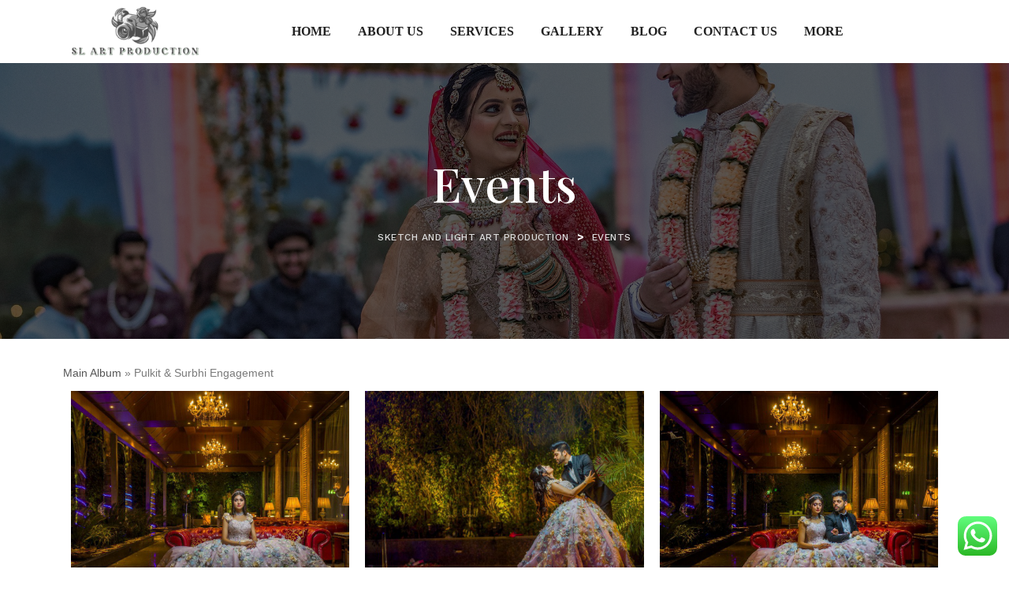

--- FILE ---
content_type: text/css
request_url: https://www.slartproduction.com/wp-content/themes/shutter/assets/css/default-styles.css?ver=2.0
body_size: 4604
content:
/*
* Default Styles
*/
* {
	margin: 0;
	padding: 0;
	outline: 0;
	-webkit-font-smoothing: antialiased;
}
::selection {
	background-color: #000;
	color: #fff;
}
::-moz-selection {
	background-color: #000;
	color: #fff;
}
html.js {
    font-size: 14px;
    margin-top: 0 !important
}
/* Text meant only for screen readers. */
.screen-reader-text {
	clip: rect(1px, 1px, 1px, 1px);
	height: 1px;
	overflow: hidden;
	position: absolute !important;
	width: 1px;
	word-wrap: normal !important; /* Many screen reader and browser combinations announce broken words as they would appear visually. */
}
.screen-reader-text:focus {
	background-color: #f1f1f1;
	-webkit-border-radius: 3px;
	border-radius: 3px;
	-webkit-box-shadow: 0 0 2px 2px rgba(0, 0, 0, 0.6);
	box-shadow: 0 0 2px 2px rgba(0, 0, 0, 0.6);
	clip: auto !important;
	color: #21759b;
	display: block;
	font-size: 14px;
	font-weight: 700;
	height: auto;
	left: 5px;
	line-height: normal;
	padding: 15px 23px 14px;
	text-decoration: none;
	top: 5px;
	width: auto;
	z-index: 100000; /* Above WP toolbar. */
}

/* ==========================================================================
   Alignments
   ========================================================================== */
.alignleft {
    float: left;
    margin: 5px 20px 20px 0;
}
.alignright {
    float: right;
    margin: 5px 0 20px 20px;
}
.aligncenter, div.aligncenter {
    display: block;
    margin: 5px auto 5px auto;
}
.alignnone {
    margin: 5px 20px 20px 0;
}
.gallery-caption, .wp-caption {
    background: #fff;
    border: 1px solid #f0f0f0;
    max-width: 96%;
    padding: 5px 3px 10px;
    text-align: center;
}
.wp-caption img {
    border: 0 none;
    height: auto;
    margin: 0;
    max-width: 98.5%;
    padding: 0;
    width: auto;
}

/* ==========================================================================
   Clearings
   ========================================================================== */
.clear:before,
.clear:after,
.entry-content:before,
.entry-content:after,
.entry-footer:before,
.entry-footer:after,
.comment-content:before,
.comment-content:after,
.site-header:before,
.site-header:after,
.site-content:before,
.site-content:after,
.site-footer:before,
.site-footer:after,
.nav-links:before,
.nav-links:after,
.pagination:before,
.pagination:after,
.comment-author:before,
.comment-author:after,
.widget-area:before,
.widget-area:after,
.widget:before,
.widget:after,
.comment-meta:before,
.comment-meta:after {
	content: "";
	display: table;
	table-layout: fixed;
}
.clear:after,
.entry-content:after,
.entry-footer:after,
.comment-content:after,
.site-header:after,
.site-content:after,
.site-footer:after,
.nav-links:after,
.pagination:after,
.comment-author:after,
.widget-area:after,
.widget:after,
.comment-meta:after {
	clear: both;
}

/* ==========================================================================
   Typography
   ========================================================================== */
body {
    min-height: 100vh;
    font-family: 'Open Sans', sans-serif;
    font-size: 14px;
	font-weight: 400;
	line-height: 26px;
    color: #777;
    position: relative;
	background: #ffffff;
	overflow-x: hidden;
}
button,
input,
select,
textarea {
	color: #555;
	font-family: 'Work Sans', serif;
	font-size: 14px;
	font-weight: 400;
	line-height: 21px;
}
h1,h2,h3,h4,h5,h6{
	font-family: "Playfair Display", serif;
	font-weight: 700;
    color: #222;
    line-height: 1;
    letter-spacing: 0;
}
h1 {
    font-size: 40px;
}
h2 {
	font-size: 32px;
}
h3 {
	font-size: 28px;
}
h4 {
    font-size: 24px
}
h5 {
    font-size: 20px
}
h6 {
    font-family: 'Work Sans', serif;
    letter-spacing: 0;
    font-weight: 400;
    font-size: 14px;
}
.single-post h1, .single-post h2, .single-post h3, .single-post h4, .single-post h5, .single-post h6{
	margin-bottom: 15px;
	letter-spacing: -1px;
    font-weight: 500;
}
@media (max-width: 768px) {
    body {
        font-size: 14px;
        line-height: 1.2
    }
    h1 {
        font-size: 34px
    }
    h2 {
        font-size: 30px
    }
    h3 {
        font-size: 26px
    }
    h4 {
        font-size: 22px
    }
    h5 {
        font-size: 17px
    }
    h6 {
        font-size: 13px
    }
}
h1:first-child,
h2:first-child,
h3:first-child,
h4:first-child,
h5:first-child,
h6:first-child {
    margin-top: 0
}
dfn,
cite,
em,
i {
	font-style: italic;
}
address {
	margin: 0 0 1.5em;
	color: #555;
}
pre {
    font-size: 13px;
    overflow: visible;
    overflow-y: hidden;
    display: block;
    line-height: 19px;
    padding: 20px;
    margin: 15px 0;
    color: #555 !important;
    background-color: #eaeaea;
    border: none;
    border-radius: 6px;
    white-space: pre-wrap;
}
code,
kbd,
tt,
var {
	font-family: Monaco, Consolas, "Andale Mono", "DejaVu Sans Mono", monospace;
	font-size: 14px;
	font-size: 0.9375rem;
}
abbr,
acronym {
	border-bottom: 1px dotted #666;
	cursor: help;
}
mark,
ins {
	background: #eee;
	text-decoration: none;
}
big {
	font-size: 125%;
}
blockquote {
	quotes: "" "";
}
q {
	quotes: "“" "”" "‘" "’";
}
:focus {
	outline: none;
}

/* Typography for Arabic Font */
html[lang="ar"] body,
html[lang="ar"] button,
html[lang="ar"] input,
html[lang="ar"] select,
html[lang="ar"] textarea,
html[lang="ary"] body,
html[lang="ary"] button,
html[lang="ary"] input,
html[lang="ary"] select,
html[lang="ary"] textarea,
html[lang="azb"] body,
html[lang="azb"] button,
html[lang="azb"] input,
html[lang="azb"] select,
html[lang="azb"] textarea,
html[lang="fa-IR"] body,
html[lang="fa-IR"] button,
html[lang="fa-IR"] input,
html[lang="fa-IR"] select,
html[lang="fa-IR"] textarea,
html[lang="haz"] body,
html[lang="haz"] button,
html[lang="haz"] input,
html[lang="haz"] select,
html[lang="haz"] textarea,
html[lang="ps"] body,
html[lang="ps"] button,
html[lang="ps"] input,
html[lang="ps"] select,
html[lang="ps"] textarea,
html[lang="ur"] body,
html[lang="ur"] button,
html[lang="ur"] input,
html[lang="ur"] select,
html[lang="ur"] textarea {
	font-family: Tahoma, Arial, sans-serif;
}
html[lang="ar"] h1,
html[lang="ar"] h2,
html[lang="ar"] h3,
html[lang="ar"] h4,
html[lang="ar"] h5,
html[lang="ar"] h6,
html[lang="ary"] h1,
html[lang="ary"] h2,
html[lang="ary"] h3,
html[lang="ary"] h4,
html[lang="ary"] h5,
html[lang="ary"] h6,
html[lang="azb"] h1,
html[lang="azb"] h2,
html[lang="azb"] h3,
html[lang="azb"] h4,
html[lang="azb"] h5,
html[lang="azb"] h6,
html[lang="fa-IR"] h1,
html[lang="fa-IR"] h2,
html[lang="fa-IR"] h3,
html[lang="fa-IR"] h4,
html[lang="fa-IR"] h5,
html[lang="fa-IR"] h6,
html[lang="haz"] h1,
html[lang="haz"] h2,
html[lang="haz"] h3,
html[lang="haz"] h4,
html[lang="haz"] h5,
html[lang="haz"] h6,
html[lang="ps"] h1,
html[lang="ps"] h2,
html[lang="ps"] h3,
html[lang="ps"] h4,
html[lang="ps"] h5,
html[lang="ps"] h6,
html[lang="ur"] h1,
html[lang="ur"] h2,
html[lang="ur"] h3,
html[lang="ur"] h4,
html[lang="ur"] h5,
html[lang="ur"] h6 {
	font-weight: 700;
}

/* Typography for Chinese Font */
html[lang^="zh-"] body,
html[lang^="zh-"] button,
html[lang^="zh-"] input,
html[lang^="zh-"] select,
html[lang^="zh-"] textarea {
	font-family: "PingFang TC", "Helvetica Neue", Helvetica, STHeitiTC-Light, Arial, sans-serif;
}
html[lang="zh-CN"] body,
html[lang="zh-CN"] button,
html[lang="zh-CN"] input,
html[lang="zh-CN"] select,
html[lang="zh-CN"] textarea {
	font-family: "PingFang SC", "Helvetica Neue", Helvetica, STHeitiSC-Light, Arial, sans-serif;
}
html[lang^="zh-"] h1,
html[lang^="zh-"] h2,
html[lang^="zh-"] h3,
html[lang^="zh-"] h4,
html[lang^="zh-"] h5,
html[lang^="zh-"] h6 {
	font-weight: 700;
}

/* Typography for Cyrillic Font */
html[lang="bg-BG"] body,
html[lang="bg-BG"] button,
html[lang="bg-BG"] input,
html[lang="bg-BG"] select,
html[lang="bg-BG"] textarea,
html[lang="ru-RU"] body,
html[lang="ru-RU"] button,
html[lang="ru-RU"] input,
html[lang="ru-RU"] select,
html[lang="ru-RU"] textarea,
html[lang="uk"] body,
html[lang="uk"] button,
html[lang="uk"] input,
html[lang="uk"] select,
html[lang="uk"] textarea {
	font-family: "Helvetica Neue", Helvetica, "Segoe UI", Arial, sans-serif;
}
html[lang="bg-BG"] h1,
html[lang="bg-BG"] h2,
html[lang="bg-BG"] h3,
html[lang="bg-BG"] h4,
html[lang="bg-BG"] h5,
html[lang="bg-BG"] h6,
html[lang="ru-RU"] h1,
html[lang="ru-RU"] h2,
html[lang="ru-RU"] h3,
html[lang="ru-RU"] h4,
html[lang="ru-RU"] h5,
html[lang="ru-RU"] h6,
html[lang="uk"] h1,
html[lang="uk"] h2,
html[lang="uk"] h3,
html[lang="uk"] h4,
html[lang="uk"] h5,
html[lang="uk"] h6 {
	font-weight: 700;
	line-height: 1.2;
}

/* Typography for Devanagari Font */
html[lang="bn-BD"] body,
html[lang="bn-BD"] button,
html[lang="bn-BD"] input,
html[lang="bn-BD"] select,
html[lang="bn-BD"] textarea,
html[lang="hi-IN"] body,
html[lang="hi-IN"] button,
html[lang="hi-IN"] input,
html[lang="hi-IN"] select,
html[lang="hi-IN"] textarea,
html[lang="mr-IN"] body,
html[lang="mr-IN"] button,
html[lang="mr-IN"] input,
html[lang="mr-IN"] select,
html[lang="mr-IN"] textarea {
	font-family: Arial, sans-serif;
}
html[lang="bn-BD"] h1,
html[lang="bn-BD"] h2,
html[lang="bn-BD"] h3,
html[lang="bn-BD"] h4,
html[lang="bn-BD"] h5,
html[lang="bn-BD"] h6,
html[lang="hi-IN"] h1,
html[lang="hi-IN"] h2,
html[lang="hi-IN"] h3,
html[lang="hi-IN"] h4,
html[lang="hi-IN"] h5,
html[lang="hi-IN"] h6,
html[lang="mr-IN"] h1,
html[lang="mr-IN"] h2,
html[lang="mr-IN"] h3,
html[lang="mr-IN"] h4,
html[lang="mr-IN"] h5,
html[lang="mr-IN"] h6 {
	font-weight: 700;
}

/* Typography for Greek Font */
html[lang="el"] body,
html[lang="el"] button,
html[lang="el"] input,
html[lang="el"] select,
html[lang="el"] textarea {
	font-family: "Helvetica Neue", Helvetica, Arial, sans-serif;
}
html[lang="el"] h1,
html[lang="el"] h2,
html[lang="el"] h3,
html[lang="el"] h4,
html[lang="el"] h5,
html[lang="el"] h6 {
	font-weight: 700;
	line-height: 1.3;
}

/* Typography for Gujarati Font */
html[lang="gu-IN"] body,
html[lang="gu-IN"] button,
html[lang="gu-IN"] input,
html[lang="gu-IN"] select,
html[lang="gu-IN"] textarea {
	font-family: Arial, sans-serif;
}
html[lang="gu-IN"] h1,
html[lang="gu-IN"] h2,
html[lang="gu-IN"] h3,
html[lang="gu-IN"] h4,
html[lang="gu-IN"] h5,
html[lang="gu-IN"] h6 {
	font-weight: 700;
}

/* Typography for Hebrew Font */
html[lang="he-IL"] body,
html[lang="he-IL"] button,
html[lang="he-IL"] input,
html[lang="he-IL"] select,
html[lang="he-IL"] textarea {
	font-family: "Arial Hebrew", Arial, sans-serif;
}
html[lang="he-IL"] h1,
html[lang="he-IL"] h2,
html[lang="he-IL"] h3,
html[lang="he-IL"] h4,
html[lang="he-IL"] h5,
html[lang="he-IL"] h6 {
	font-weight: 700;
}

/* Typography for Japanese Font */
html[lang="ja"] body,
html[lang="ja"] button,
html[lang="ja"] input,
html[lang="ja"] select,
html[lang="ja"] textarea {
	font-family: "Hiragino Kaku Gothic Pro", Meiryo, sans-serif;
}
html[lang="ja"] h1,
html[lang="ja"] h2,
html[lang="ja"] h3,
html[lang="ja"] h4,
html[lang="ja"] h5,
html[lang="ja"] h6 {
	font-weight: 700;
}

/* Typography for Korean font */
html[lang="ko-KR"] body,
html[lang="ko-KR"] button,
html[lang="ko-KR"] input,
html[lang="ko-KR"] select,
html[lang="ko-KR"] textarea {
	font-family: "Apple SD Gothic Neo", "Malgun Gothic", "Nanum Gothic", Dotum, sans-serif;
}
html[lang="ko-KR"] h1,
html[lang="ko-KR"] h2,
html[lang="ko-KR"] h3,
html[lang="ko-KR"] h4,
html[lang="ko-KR"] h5,
html[lang="ko-KR"] h6 {
	font-weight: 600;
}

/* Typography for Thai Font */
html[lang="th"] h1,
html[lang="th"] h2,
html[lang="th"] h3,
html[lang="th"] h4,
html[lang="th"] h5,
html[lang="th"] h6 {
	line-height: 1.65;
	font-family: "Sukhumvit Set", "Helvetica Neue", Helvetica, Arial, sans-serif;
}
html[lang="th"] body,
html[lang="th"] button,
html[lang="th"] input,
html[lang="th"] select,
html[lang="th"] textarea {
	line-height: 1.8;
	font-family: "Sukhumvit Set", "Helvetica Neue", Helvetica, Arial, sans-serif;
}

/* Remove letter-spacing for all non-latin alphabets */
html[lang="ar"] *,
html[lang="ary"] *,
html[lang="azb"] *,
html[lang="haz"] *,
html[lang="ps"] *,
html[lang^="zh-"] *,
html[lang="bg-BG"] *,
html[lang="ru-RU"] *,
html[lang="uk"] *,
html[lang="bn-BD"] *,
html[lang="hi-IN"] *,
html[lang="mr-IN"] *,
html[lang="el"] *,
html[lang="gu-IN"] *,
html[lang="he-IL"] *,
html[lang="ja"] *,
html[lang="ko-KR"] *,
html[lang="th"] * {
	letter-spacing: 0 !important;
}

/* ==========================================================================
   Forms
   ========================================================================== */
label {
	color: #555;
	display: block;
	font-weight: 600;
	margin-bottom: 10px;
    text-transform: uppercase;
}
fieldset {
	margin-bottom: 15px;
}
input[type="text"],
input[type="email"],
input[type="url"],
input[type="password"],
input[type="search"],
input[type="number"],
input[type="tel"],
input[type="range"],
input[type="date"],
input[type="month"],
input[type="week"],
input[type="time"],
input[type="datetime"],
input[type="datetime-local"],
input[type="color"],
textarea {
	color: #666;
	background: #fff;
	background-image: -webkit-linear-gradient(rgba(255, 255, 255, 0), rgba(255, 255, 255, 0));
	border: 1px solid #bbb;
	-webkit-border-radius: 3px;
	border-radius: 3px;
	display: block;
	padding: 10px;
	width: 100%;
}
input[type="text"]:focus,
input[type="email"]:focus,
input[type="url"]:focus,
input[type="password"]:focus,
input[type="search"]:focus,
input[type="number"]:focus,
input[type="tel"]:focus,
input[type="range"]:focus,
input[type="date"]:focus,
input[type="month"]:focus,
input[type="week"]:focus,
input[type="time"]:focus,
input[type="datetime"]:focus,
input[type="datetime-local"]:focus,
input[type="color"]:focus,
textarea:focus {
	color: #313335;
	border-color: #555;
}
select {
	border: 1px solid #bbb;
	-webkit-border-radius: 3px;
	border-radius: 3px;
	height: 48px;
	max-width: 100%;
}
input[type="radio"],
input[type="checkbox"] {
	margin-right: 10px;
}
input[type="radio"] + label,
input[type="checkbox"] + label {
	font-weight: 400;
}
button,
input[type="button"],
input[type="submit"] {
	background-color: #222;
	border: 0;
	-webkit-border-radius: 0;
	border-radius: 0;
	-webkit-box-shadow: none;
	box-shadow: none;
	color: #fff;
	cursor: pointer;
	display: inline-block;
	font-size: 12px;
    font-family: "Work Sans",sans-serif;
	font-weight: 600;
    letter-spacing: 1px;
	line-height: 1;
	padding: 18px 15px;
	text-shadow: none;
	-webkit-transition: background 0.2s;
	transition: background 0.2s;
	text-transform: uppercase;
}
input + button,
input + input[type="button"],
input + input[type="submit"] {
	padding: 10px 30px;
}
input[type="submit"]{
	-webkit-border-radius: 0;
	border-radius: 0;
}
button.secondary,
input[type="reset"],
input[type="button"].secondary,
input[type="reset"].secondary,
input[type="submit"].secondary {
	background-color: #ddd;
	color: #555;
}
button:hover,
button:focus,
input[type="button"]:hover,
input[type="button"]:focus,
input[type="submit"]:hover,
input[type="submit"]:focus {
	opacity: 1;
}
button.secondary:hover,
button.secondary:focus,
input[type="reset"]:hover,
input[type="reset"]:focus,
input[type="button"].secondary:hover,
input[type="button"].secondary:focus,
input[type="reset"].secondary:hover,
input[type="reset"].secondary:focus,
input[type="submit"].secondary:hover,
input[type="submit"].secondary:focus {
	background: #bbb;
}

/* Placeholder text color -- selectors need to be separate to work. */
::-webkit-input-placeholder {
	color: #555;
	font-family: "Libre Franklin", "Helvetica Neue", helvetica, arial, sans-serif;
}
:-moz-placeholder {
	color: #555;
	font-family: "Libre Franklin", "Helvetica Neue", helvetica, arial, sans-serif;
}
::-moz-placeholder {
	color: #555;
	font-family: "Libre Franklin", "Helvetica Neue", helvetica, arial, sans-serif;
	opacity: 1;
	/* Since FF19 lowers the opacity of the placeholder by default */
}
:-ms-input-placeholder {
	color: #555;
	font-family: "Libre Franklin", "Helvetica Neue", helvetica, arial, sans-serif;
}

/* ==========================================================================
   Formatting
   ========================================================================== */
hr {
	background-color: #bbb;
	border: 0;
	height: 1px;
	margin-bottom: 1.5em;
}

/* ==========================================================================
   Lists
   ========================================================================== */
address, dl, ol, p, ul {
    margin-bottom: 20px;
    font-family: "Open Sans",sans-serif;
}
ul,
ol {
	margin: 0 0 15px;
	padding-left: 20px;
}
ul {
	list-style: disc;
}
ol {
	list-style: decimal;
}
li > ul,
li > ol {
	margin-bottom: 0;
	margin-left: 25px;
}
dt {
	font-weight: 700;
}
dd {
	margin: 0 25px 25px;
}

/* ==========================================================================
   Tables
   ========================================================================== */
table {
	border-collapse: collapse;
	margin: 0 0 25px;
	width: 100%;
    border: 1px solid #eee;
}
.comment-content table{
    border-left: 1px solid #eee;
}
.comment-content tr:first-child th,
thead th {
	border: 1px solid #eee;
	padding: 10px 15px;
}
table th a{
    text-transform: uppercase;
    font-size: 12px;
	text-decoration: none;
}
table th a:hover{
    opacity: 0.9;
}
th {
    text-transform: uppercase;
	text-align: left;
    font-weight: 600;
    border: 1px solid #eee;
	padding: 10px 15px;
	font-size: 14px;
	letter-spacing: 1px;
}
tr {
	border-bottom: 1px solid #eee;
}
td {
	padding: 20px;
	border-right: 1px solid #eee;
}
td a {
	text-decoration: none;
}
th:first-child,
td:first-child {}
th:last-child,
td:last-child {}

/* ==========================================================================
   Links
   ========================================================================== */
a,
a:hover,
a:focus {
	color: #555;
	outline: 0;
	-webkit-transition: all 300ms ease;
	transition: all 300ms ease;
	text-decoration: none
}
a {
	text-decoration: underline
}
a:focus {
	outline: none;
}
a:hover,
a:active {
	color: #313335;
	outline: 0;
}

/* Hover effects */
.entry-content a,
.entry-summary a,
.widget a,
.site-footer .widget-area a,
.posts-navigation a,
.widget_authors a strong {}
.entry-title a,
.entry-meta a,
.page-links a,
.page-links a .page-number,
.entry-footer a,
.entry-footer .cat-links a,
.entry-footer .tags-links a,
.edit-link a,
.post-navigation a,
.logged-in-as a,
.comment-navigation a,
.comment-metadata a,
.comment-metadata a.comment-edit-link,
.comment-reply-link,
a .nav-title,
.pagination a,
.comments-pagination a,
.site-info a,
.widget .widget-title a,
.widget ul li a,
.site-footer .widget-area ul li a,
.site-footer .widget-area ul li a {
	-webkit-box-shadow: inset 0 -1px 0 rgba(255, 255, 255, 1);
	box-shadow: inset 0 -1px 0 rgba(255, 255, 255, 1);
	text-decoration: none;
	-webkit-transition: color 80ms ease-in, -webkit-box-shadow 130ms ease-in-out;
	transition: color 80ms ease-in, -webkit-box-shadow 130ms ease-in-out;
	transition: color 80ms ease-in, box-shadow 130ms ease-in-out;
	transition: color 80ms ease-in, box-shadow 130ms ease-in-out, -webkit-box-shadow 130ms ease-in-out;
}
.entry-content a:focus,
.entry-content a:hover,
.entry-summary a:focus,
.entry-summary a:hover,
.widget a:focus,
.widget a:hover,
.site-footer .widget-area a:focus,
.site-footer .widget-area a:hover,
.posts-navigation a:focus,
.posts-navigation a:hover,
.comment-metadata a:focus,
.comment-metadata a:hover,
.comment-metadata a.comment-edit-link:focus,
.comment-metadata a.comment-edit-link:hover,
.comment-reply-link:focus,
.comment-reply-link:hover,
.widget_authors a:focus strong,
.widget_authors a:hover strong,
.entry-title a:focus,
.entry-title a:hover,
.entry-meta a:focus,
.entry-meta a:hover,
.page-links a:focus .page-number,
.page-links a:hover .page-number,
.entry-footer a:focus,
.entry-footer a:hover,
.entry-footer .cat-links a:focus,
.entry-footer .cat-links a:hover,
.entry-footer .tags-links a:focus,
.entry-footer .tags-links a:hover,
.post-navigation a:focus,
.post-navigation a:hover,
.pagination a:not(.prev):not(.next):focus,
.pagination a:not(.prev):not(.next):hover,
.comments-pagination a:not(.prev):not(.next):focus,
.comments-pagination a:not(.prev):not(.next):hover,
.logged-in-as a:focus,
.logged-in-as a:hover,
a:focus .nav-title,
a:hover .nav-title,
.edit-link a:focus,
.edit-link a:hover,
.site-info a:focus,
.site-info a:hover,
.widget .widget-title a:focus,
.widget .widget-title a:hover,
.widget ul li a:focus,
.widget ul li a:hover {
	color: #555;
}

/* Fixes linked images */
.entry-content a img,
.widget a img {
	-webkit-box-shadow: 0 0 0 8px #fff;
	box-shadow: 0 0 0 8px #fff;
}
.post-navigation a:focus .icon,
.post-navigation a:hover .icon {
	color: #313335;
}

/* WordPress Gallery */
.gallery {
    margin: 20px -5px;
}
.gallery .gallery-item{
	display: inline-block;
	padding: 5px;
	margin: 0;
}
.gallery .gallery-item img{
	max-width: 100%;
	box-shadow: none;
}

/* Columns */
.dl-row{
    display: block;
	margin: 0 -10px;
}
.dl-row:after{
    content:".";
    display:block;
    height:0;
    clear:both;
    visibility:hidden;
}
.dl-row figure{
    margin: 0;
}
.dl-row .dl-col{
   float: left;
   display: block;
   padding: 0 10px;
}
.dl-row.dl-col-lg-1 .dl-col{ width: 100%; }
.dl-row.dl-col-lg-2 .dl-col{ width: 50%; }
.dl-row.dl-col-lg-3 .dl-col{ width: 33.33%; }
.dl-row.dl-col-lg-4 .dl-col{ width: 25%; }
.dl-row.dl-col-lg-5 .dl-col{ width: 20%; }
.dl-row.dl-col-lg-6 .dl-col{ width: 16.66%; }

@media (max-width: 992px) {
    .dl-row.dl-col-md-1 .dl-col{ width: 100%; }
    .dl-row.dl-col-md-2 .dl-col{ width: 50%; }
    .dl-row.dl-col-md-3 .dl-col{ width: 33.33%; }
    .dl-row.dl-col-md-4 .dl-col{ width: 25%; }
    .dl-row.dl-col-md-5 .dl-col{ width: 20%; }
    .dl-row.dl-col-md-6 .dl-col{ width: 16.66%; }
}
@media (max-width: 480px) {
    .dl-row.dl-col-sm-1 .dl-col{ width: 100%; }
    .dl-row.dl-col-sm-2 .dl-col{ width: 50%; }
    .dl-row.dl-col-sm-3 .dl-col{ width: 33.33%; }
    .dl-row.dl-col-sm-4 .dl-col{ width: 25%; }
    .dl-row.dl-col-sm-5 .dl-col{ width: 20%; }
    .dl-row.dl-col-sm-6 .dl-col{ width: 16.66%; }
}

/* Masonry Grid */
.masonry-grid{
    width: 100%;
    columns: 4;
    column-gap: 30px;
}
.m-col-4{ columns: 4; }
.m-col-3{ columns: 3; }
.m-col-2{ columns: 2; }
.m-col-1{ columns: 1; }
.masonry-grid .m-col{
    width: 100%;
    margin: 0 0 30px;
    break-inside: avoid;
}

@media (max-width: 1200px){
    .m-col-4,
    .m-col-3,
    .masonry-grid{ columns: 3; }
    .m-col-2{ columns: 2; }
    .m-col-1{ columns: 1; }
}

@media (max-width: 992px){
    .m-col-4,
    .m-col-3,
    .m-col-2,
    .masonry-grid{
        columns: 2;
    }
    .m-col-1{ columns: 1; }
}

@media (max-width: 768px){
    .m-col-4,
    .m-col-3,
    .m-col-2,
    .m-col-1,
    .masonry-grid{
        columns: 1;
    }
}

/* Cursor */
.dl-cursor {
    background-color: rgba(253, 92, 100,1);
    display: block;
    width: 6px;
    height: 6px;
    border-radius: 50%;
    position: fixed;
    left: 0;
    top: 0;
    user-select: none;
    pointer-events: none;
    transform: translate(50%, 50%);
    visibility: hidden;
    z-index: 10000;
}
.dl-fill {
    display: block;
    width: 38px;
    height: 38px;
    border: 1px solid rgba(253, 92, 100, 0.6);
    border-radius: 50%;
    position: fixed;
    left: 0;
    top: 0;
    user-select: none;
    pointer-events: none;
    transform: translate(50%, 50%);
    transition: all 0.1s ease;
    visibility: hidden;
    z-index: 10000;
}
.dl-fill:before{
    background-color: rgba(253, 92, 100,0.4);
    display: block;
    border-radius: 50%;
    content: '';
    width: 100%;
    height: 100%;
    left: 0;
    top: 0;
    visibility: hidden;
    opacity: 0;
    transition: all 0.3s ease;
}
.dl-fill.cross{
    border: none;
}
.dl-fill.cross:after{
    content: '\e646';
    font-family: themify;
    font-size: 40px;
    color:  rgba(253, 92, 100,0.4);
    width: 100%;
    height: 100%;
    display: flex;
    align-items: center;
    justify-content: center;
    position: absolute;
    left: 0;
    top: 0;
}
.dl-fill.cross.cursor-grow:after{
    visibility: hidden;
}
.dl-fill.cursor-grow {
    border: 0px solid transparent;
}
.dl-fill.cursor-grow:before{
    visibility: visible;
    opacity: 1;
    transform: scale(1.4);
    transition: all 0.3s ease;
}
.dl-cursor.hide{
    opacity: 0;
    transition: opacity 0.3s ease;
    transition-delay: 0.4s;
}
.dl-cursor.hide .inner{
    transform: scale(0.1);
    transition: transform 0.3s ease;
}

--- FILE ---
content_type: text/css
request_url: https://www.slartproduction.com/wp-content/themes/shutter/assets/css/menu.css?ver=2.0
body_size: 2926
content:
/* Burger Menu */
.burger-menu {
	width: 20px;
	height: 17px;
	display: flex;
	flex-direction: column;
	justify-content: space-between;
	cursor: pointer;
	-webkit-transition: transform 330ms ease-out;
	-moz-transition: transform 330ms ease-out;
	-o-transition: transform 330ms ease-out;
	transition: transform 330ms ease-out;
}
.burger-menu.menu-open {
	-webkit-transform: rotate(-45deg);
	-moz-transform: rotate(-45deg);
	-o-transform: rotate(-45deg);
	transform: rotate(-45deg);
}
.line-menu {
	background-color: #222222;
	border-radius: 2px;
	width: 100%;
	height: 3px;
}
.line-menu.line-half {
	width: 50%;
}
.line-menu.first-line {
	transition: transform 330ms cubic-bezier(0.54, -0.81, 0.57, 0.57);
	transform-origin: right;
}
.menu-open .line-menu.first-line {
	-webkit-transform: rotate(-90deg) translateX(3px);
	-moz-transform: rotate(-90deg) translateX(3px);
	-o-transform: rotate(-90deg) translateX(3px);
	transform: rotate(-90deg) translateX(3px);
}
.line-menu.last-line {
	align-self: flex-end;
	transition: transform 330ms cubic-bezier(0.54, -0.81, 0.57, 0.57);
	transform-origin: left;
}
.menu-open .line-menu.last-line {
	-webkit-transform: rotate(-90deg) translateX(-3px);
	-moz-transform: rotate(-90deg) translateX(-3px);
	-o-transform: rotate(-90deg) translateX(-3px);
	transform: rotate(-90deg) translateX(-3px);
}
.header-logo img{
	max-width: 170px;
}
/* Header Menu */
.dl-header-wrap{
	background-color: #fff;
	display: block;
	width: 100%;
	height: auto;
	position: relative;
	z-index: 999;
}
.header-inner{
	height: 80px;
}
.dl-header-wrap.header-transparent-on,
.dl-header-wrap.header-opacity-on {
	position: absolute;
	width: 100%;
	background-color: transparent;
}
.dl-header-wrap.header-opacity-on {
	background-color: rgba(0,0,0,0.3);
}
.dl-header-wrap.sticky {
	position: fixed;
	width: 100%;
	-webkit-box-shadow: 3px 1px 20px 0 rgba(0, 0, 0, 0.07);
    box-shadow: 3px 1px 20px 0 rgba(0, 0, 0, 0.07);
	-webkit-animation-duration: .5s;
	animation-duration: .5s;
	-webkit-animation-fill-mode: both;
	animation-fill-mode: both;
	-webkit-animation-name: stickyTransition;
	animation-name: stickyTransition;
}
.admin-bar .no-sticky{
	margin-top: 32px!important;
}
.admin-bar .no-sticky.header-opacity-on,
.admin-bar .no-sticky.header-transparent-on {
    margin-top: 0!important;
}
.admin-bar .dl-header-wrap.header-opacity.sticky,
.admin-bar .dl-header-wrap.header-opacity-on,
.admin-bar .dl-header-wrap.header-transparent.sticky,
.admin-bar .dl-header-wrap.header-transparent-on{
	top: 32px;
}
@media (max-width: 782px){
	.admin-bar .dl-header-wrap.header-opacity.sticky,
	.admin-bar .dl-header-wrap.header-opacity-on,
	.admin-bar .dl-header-wrap.header-transparent.sticky,
	.admin-bar .dl-header-wrap.header-transparent-on{
		top: 46px;
	}
	.admin-bar .no-sticky{
		margin-top: 0!important;
	}
}
@-webkit-keyframes stickyTransition {
	from {
	  opacity: 0;
	  -webkit-transform: translate3d(0, -100%, 0);
	  transform: translate3d(0, -100%, 0);
	}
	to {
	  opacity: 1;
	  -webkit-transform: none;
	  transform: none;
	}
}
@keyframes stickyTransition {
	from {
	  opacity: 0;
	  -webkit-transform: translate3d(0, -100%, 0);
	  transform: translate3d(0, -100%, 0);
	}
  
	to {
	  opacity: 1;
	  -webkit-transform: none;
	  transform: none;
	}
}
.viewport-lg .dl-menu-wrap{
	display: block!important;
}
.dl-menu-wrap ul{
	margin: 0;
	padding: 0;
	list-style: none;
}
.dl-menu-wrap ul li{
	display: inline-block;
	position: relative;
}
.dl-menu-wrap ul li > a{
	display: block;
	font-family: "Work Sans", sans-serif;
	font-size: 12px;
	letter-spacing: 0;
	text-transform: uppercase;
	font-weight: 600;
	color: #222;
	padding: 0 15px;
	height: 80px;
	line-height: 80px;
	text-decoration: none;
	-webkit-font-smoothing: antialiased;
}
.dl-menu-wrap ul li:hover > a{
	color: #444;
}
.dl-menu-wrap li ul{
	background-color: #222;
	display: block;
	width: 250px;
	padding: 30px 0;
	-webkit-box-shadow: 3px 1px 20px 0 rgba(0, 0, 0, 0.07);
    box-shadow: 3px 1px 20px 0 rgba(0, 0, 0, 0.07);
	position: absolute;
	left: -35px;
	top: 100%;
	opacity: 0;
	visibility: hidden;
	z-index: 0;
	-webkit-transition: opacity .5s ease, visibility .5s ease;
    -o-transition: opacity .5s ease, visibility .5s ease;
    transition: opacity .5s ease, visibility .5s ease;
}
.dl-menu-wrap li:hover > ul{
	opacity: 1;
	visibility: visible;
	z-index: 99;
}
.dl-menu-wrap li li{
	display: block;
	padding: 0 35px;
	margin-bottom: 5px;
	text-align: left;
	position: relative;
}
.dl-menu-wrap li li:last-child{ margin: 0; }
.dl-menu-wrap li li > a{
	font-family: "Open Sans", sans-serif;
	display: block;
	height: auto;
	line-height: inherit;
	color: #fff;
	font-weight: 400;
	letter-spacing: 0;
    line-height: 2.5;
    text-transform: capitalize;
    padding: 1px 7px;
	font-size: 12px;
	-webkit-font-smoothing: antialiased;
}
.dl-menu-wrap li li:hover > a{
	color: #fff;
	background-color: rgba(255,255,255,.05);
}
.dl-menu-wrap li ul li ul{
	width: 250px;
	position: absolute;
	left: 100%;
	top: 0;
}

/* Transparent Header */
.header-opacity-on .dl-menu-wrap ul li > a,
.header-transparent-on .dl-menu-wrap ul li > a{
	color: #ddd;
}
.header-opacity-on .dl-menu-wrap ul li:hover > a,
.header-transparent-on .dl-menu-wrap ul li:hover > a{
	color: #fff;
}
.header-opacity-on .header-right .search-icon,
.header-opacity-on .header-right .mobile-menu-icon,
.header-opacity-on .header-right .header-cart-wrap,
.header-opacity-on .header-right .sidebar-toogle-icon,
.header-transparent-on .header-right .search-icon,
.header-transparent-on .header-right .mobile-menu-icon,
.header-transparent-on .header-right .header-cart-wrap,
.header-transparent-on .header-right .sidebar-toogle-icon{
	color: #ddd;
}
.header-opacity-on .shutter-cart svg,
.header-transparent-on .shutter-cart svg{
	fill: #ddd;
}
.header-opacity-on .shutter-cart:hover svg,
.header-transparent-on .shutter-cart:hover svg{
	fill: #fff;
}

/* Header Right */
.header-right{
	margin-left: 10px;
	display: flex;
	align-items: center;
}
.header-right .search-icon,
.header-right .mobile-menu-icon,
.header-right .header-cart-wrap,
.header-right .sidebar-toogle-icon{
	display: inline-block;
	font-size: 16px;
	margin-left: 25px;
	cursor: pointer;
	color: #222;
}
.header-right .search-icon i{
	display: block;
}
.shutter-cart {
	position: relative;
	text-decoration: none;
	margin-top: 6px;
	display: block;
}
.shutter-cart svg{
	fill: #222;
	width: 20px;
	height: 20px;
	transition: all 0.3s ease-in-out;
}
.shutter-cart:hover svg{
	fill: #666;
}
.shutter-cart .itemCount {
	height: 20px;
	font-size: 12px;
	border-radius: 50%;
	position: absolute;
	top: -15px;
	background: #f2f2f2;
	color: #333;
	font-weight: 600;
	line-height: 20px;
	width: 20px;
	text-align: center;
	right: -12px;
}
.viewport-lg .mobile-menu-icon{
	display: none;
}
.viewport-sm .mobile-menu-icon{
	display: inline-block;
}
/* Sticky Logo */
.viewport-lg.dl-header-wrap.sticky .primary-logo,
.viewport-sm .sticky-logo,
.viewport-lg.dl-header-wrap .sticky-logo{ display: none; }
.viewport-lg.dl-header-wrap.sticky .sticky-logo{
	display: block;
}
/* .viewport-lg.dl-header-wrap.sticky .primary-logo */
/* Header 2 */
.header-2 .header-logo{
	padding: 0 45px;
}
.header-2.viewport-lg .dl-menu-wrap{
	display: flex!important;
	align-items: center;
	justify-content: center;
	width: 100%;
}
.header-2.viewport-lg .header-logo-center{ width: 20%; }
.header-2 .header-logo{ display: none; }
.header-2 .header-logo.no-menu-set{ display: block; margin: 0 auto; }
.header-2.viewport-lg .header-logo-center .header-logo{ 
	display: block;
	text-align: center; 
}
.header-2.viewport-lg .header-logo-center .header-logo img{ margin: 0 auto; }
.header-2.viewport-lg .dl-menu-wrap .dl-menu{ width: 40%; }
.header-2.viewport-lg .dl-menu-wrap .dl-menu:first-child{
	text-align: right;
}
@media (max-width: 1500px){
	.header-2.viewport-lg .dl-menu-wrap ul li > a {
		font-size: 11px;
		font-weight: 600;
		padding: 0 10px;
	}
}
@media (max-width: 1300px){
	.header-2.viewport-lg .header-logo-center{ width: 30%; }
	.header-2.viewport-lg .dl-menu-wrap .dl-menu:first-child{
		width: 70%;
		text-align: left;
	}
	.header-2.viewport-lg .dl-menu-wrap .dl-menu:last-child{
		display: none;
	}
}
/* Header 3 */
.dl-fullscreen-menu{
	position: fixed;
	left: 0;
	right: auto;
	top: 0;
	width: 100%;
	height: 100%;
	background-color: rgba(0,0,0,0.95);
	text-align: center;
    overflow: hidden;
	z-index: 9999;
	opacity: 0;
	visibility: hidden;
	-webkit-transition-duration: 0.4s;
    -moz-transition-duration: 0.4s;
    -o-transition-duration: 0.4s;
	transition-duration: 0.4s;
}
.fs-bg-img{
	background-repeat: no-repeat;
	background-size: cover;
	background-position: center center;
	width: 100%;
	height: 100%;
	position: absolute;
	left: 0;
	top: 0;
	z-index: -1;
}
.fs-bg-img:before{
	background-color: rgba(0,0,0,0.8);
	content: '';
	width: 100%;
	height: 100%;
	position: absolute;
	left: 0;
	top: 0;
	z-index: -1;
}
.dl-fullscreen-menu-inner{ margin: 0 auto; }
.fs-menu-open .dl-fullscreen-menu{
	visibility: visible;
	opacity: 1;
}
.dl-fullscreen-menu .fs-menu-toogle-icon{
	position: fixed;
	right: 50px;
	top: 50px;
}
.fs-menu-toogle-icon .line-menu {
	background-color: #fff;
}
.header-3.header-opacity-on .dl-fs-toggle-icon .line-menu,
.header-3.header-transparent-on .dl-fs-toggle-icon .line-menu {
	background-color: #ddd;
}
.fs-menu{}
.fs-menu .dropdown-plus {
	width: 28px;
	height: 28px;
	line-height: 28px;
	position: absolute;
	top: 0;
	right: -40px;
	cursor: pointer;
}
.fs-menu .dropdown-plus:before,
.fs-menu .dropdown-plus:after {
	position: absolute;
	content: '';
	top: 14px;
	right: 8px;
	width: 13px;
	height: 2px;
	background-color: #fff;
}
.fs-menu .dropdown-plus:after {
	-webkit-transform: rotate(90deg);
	-moz-transform: rotate(90deg);
	-o-transform: rotate(90deg);
	transform: rotate(90deg);
}
.fs-menu .dropdown-plus.dropdown-open:after {
	display: none;
}
.fs-menu ul{
	margin: 0;
	padding: 0;
}
.fs-menu ul li .fs-menu-link{
	position: relative;
	display: inline-block;
}
.fs-menu ul li{
	display: block;
	position: relative;
	padding: 15px 0;
}
.fs-menu ul li a{
	display: block;
	color: #fff;
    font-size: 28px;
    font-family: "Work Sans", sans-serif;
    font-weight: 700;
    line-height: 1;
    text-decoration: none;
    letter-spacing: 0;
    text-transform: uppercase;
}
.fs-menu ul li ul{
	display: none;
	margin-top: 30px;
}
.fs-menu ul li li{
	display: inline-block;
	position: relative;
	margin-left: 42px;
	padding: 0;
}
.fs-menu ul li li:first-child{ margin-left: 0; }
.fs-menu ul li li > a{
	font-size: 14px;
    letter-spacing: 0.5px;
    font-weight: 400;
    line-height: 1;
}
.fs-menu ul li li:after{
	position: absolute;
    content: "";
    top: 1px;
    left: -23px;
    width: 1px;
    height: 16px;
    background: #d1d1d1;
    -webkit-transform: rotate(30deg);
    -moz-transform: rotate(30deg);
    -o-transform: rotate(30deg);
	transform: rotate(30deg);
}
.fs-menu ul li li:first-child:after{
	display: none;
}

/* Socials */
.fs-socials{
	position: absolute;
    bottom: 50px;
    left: 0;
    width: 100%;
}
.fs-socials ul{
	margin: 0;
	padding: 0;
	list-style: none;
}
.fs-socials ul li{
	display: inline-block;
    margin: 0 5px;
}
.fs-socials ul li a{
	width: 40px;
    height: 40px;
    line-height: 40px;
    background-color: rgba(255,255,255,0.1);
    color: #ddd;
    display: inline-block;
    border-radius: 50%;
    font-size: 12px;
}
.fs-socials ul li a:hover{
	background-color: rgba(255,255,255,0.2);
	color: #fff;
}

/* Media Query */
@media (min-width: 993px){
	.dl-menu-wrap li ul{
		display: block!important;
	}
}
@media (max-width: 992px){
	#page.site{ margin-top: 0!important; }
	.header-2.viewport-lg .dl-menu-wrap{
		display: block!important;
		align-items: inherit;
		justify-content: inherit;
	}
	.header-2 .header-logo{ display: block; }
	.header-2 .header-logo-center .header-logo{ display: none; }
	.header-2 .dl-menu-wrap .dl-menu:last-of-type li:first-child{
		border-top: none;
	}
	.header-2 .header-logo {
		padding: 0;
	}
	/* .header-2 .dl-menu-wrap .dl-menu:last-child{ display: block; } */
	.dropdown-plus {
		width: 49px;
		height: 49px;
		line-height: 49px;
		position: absolute;
		top: 0;
		right: 0;
		cursor: pointer;
	}
	.dropdown-plus:before,
	.dropdown-plus:after {
		position: absolute;
		content: '';
		top: 24px;
		right: 18px;
		width: 13px;
		height: 1px;
		background-color: #222222;
	}
	.dropdown-plus:after {
		-webkit-transform: rotate(90deg);
		-moz-transform: rotate(90deg);
		-o-transform: rotate(90deg);
		transform: rotate(90deg);
	}
	.dropdown-plus.dropdown-open:after {
		display: none;
	}
	.dl-menu-wrap{
		display: none;
		background-color: #fff;
		width: 100%;
		height: auto;
		padding: 0 20px;
		position: absolute;
		left: 0;
		top: 100%;
		z-index: 999;
	}
	.admin-bar .dl-header-wrap.viewport-sm{
		padding-top: 32px;
	}
	.dl-menu-wrap ul li{
		display: block;
		border-bottom: 1px solid rgba(0,0,0,0.04);
	}
	.dl-menu-wrap ul li:first-child{
		border-top: 1px solid rgba(0,0,0,0.04);
	}
	.dl-menu-wrap ul li > a {
		padding: 10px 15px;
		height: inherit;
		line-height: inherit;
	}
	.dl-menu-wrap ul li ul li ul,
	.dl-menu-wrap ul li ul{
		background-color: transparent;
		width: 100%;
		opacity: 1;
		padding: 0;
		visibility: visible;
		position: inherit;
		display: none;
		top: inherit;
		left: inherit;
		box-shadow: none;
	}
	.dl-menu-wrap li li{
		padding-left: 11px;
	}
	.dl-menu-wrap li li:last-child{
		border-bottom: none;
	}
	.dl-menu-wrap li li > a{
		color: #222;
		font-size: 13px;
	}
	.dl-menu-wrap li li:hover > a{
		color: #666;
	}
}
@media screen and (max-width: 782px){
	.admin-bar .dl-header-wrap.viewport-sm{
		padding-top: 46px;
	}
}
/* Sidebar */
.dl-slide-sidebar{
	position: fixed;
	left: auto;
	right: 0;
	top: 0;
	width: 400px;
	height: 100%;
    background: #fff;
    overflow: hidden;
    overflow-y: auto;
	z-index: 9999;
	transform: translateX(100%);
	-webkit-transition-duration: 0.4s;
    -moz-transition-duration: 0.4s;
    -o-transition-duration: 0.4s;
    transition-duration: 0.4s;
}
.sidebar-open .dl-slide-sidebar{
	transform: translateX(0);
	-webkit-box-shadow: -15px 0px 60px -5px rgba(0, 0, 0, 0.07);
    -moz-box-shadow: -15px 0px 60px -5px rgba(0, 0, 0, 0.07);
    box-shadow: -15px 0px 60px -5px rgba(0, 0, 0, 0.07);
}
.slidemenu-bg-overlay{
	position: fixed;
	width: 100%;
	height: 100%;
	left: 0;
	top: 0;
	visibility: hidden;
	opacity: 0;
	z-index: 999;
}
.fs-menu-open .slidemenu-bg-overlay,
.sidebar-open .slidemenu-bg-overlay{
	visibility: visible;
	opacity: 1;
}
.slide-close{
	position: fixed;
	right: 50px;
	top: 50px;
}
.menu-sidebar{
	padding: 80px 40px 40px;
}
.menu-sidebar .single-sidebar:not(:last-of-type){
	margin-bottom: 50px;
}

/* Search Box */
#dl-popup-search-box {
	background-color: rgba(0,0,0,0.95);
	position: fixed;
	width: 100%;
	height: 100%;
	top: -20em;
	left: 0;
	right: 0;
	white-space: nowrap;
	z-index: 9999;
	opacity: 0;
	visibility: hidden;
	-webkit-transition: 500ms ease all;
	-moz-transition: 500ms ease all;
	transition: 500ms ease all;
}
#dl-popup-search-box.toggled {
	top: 0;
	opacity: 1;
	visibility: visible;
}
#dl-popup-search-box .box-inner-wrap {
	width: 100%;
	height: 100%;
}
#dl-popup-search-box .box-inner-wrap form {
	position: relative;
	margin: 0 auto;
}
#dl-popup-search-box .box-inner-wrap input::-webkit-input-placeholder { /* Edge */
	color: #444;
}
#dl-popup-search-box .box-inner-wrap input:-ms-input-placeholder { /* Internet Explorer 10-11 */
	color: #444;
}
#dl-popup-search-box .box-inner-wrap input::placeholder {
	color: #444;
}
#dl-popup-search-box .box-inner-wrap input {
	width: 90%;
	padding: 0 0 0.125em 0;
	background: transparent;
	border: none;
	border-bottom: 3px solid #222;
	font-size: 4em;
	color: #ddd;
}
#dl-popup-search-box .box-inner-wrap input:focus {
	outline: none;
}
#dl-popup-search-box .box-inner-wrap button {
	position: absolute;
	display: block;
	width: 10%;
	right: 0;
	top: 0;
	background: transparent;
	border: none;
	color: #444;
	font-size: 4em;
	-webkit-transition: 500ms ease all;
	-moz-transition: 500ms ease all;
	transition: 500ms ease all;
}
#dl-popup-search-box .box-inner-wrap button:hover {
	color: #ddd;
}
#dl-popup-search-box .box-inner-wrap button:focus {
	outline: none;
}
@media screen and (max-width: 600px){
	#dl-popup-search-box .box-inner-wrap form {
		width: 90%;
	}
	#dl-popup-search-box .box-inner-wrap input,
	#dl-popup-search-box .box-inner-wrap button{
		font-size: 3em;
	}
}

--- FILE ---
content_type: text/css
request_url: https://www.slartproduction.com/wp-content/themes/shutter-child/style.css?ver=2.0
body_size: 149
content:
/*
Theme Name: Shutter Child
Theme URI: http://wp.dynamiclayers.net/shutter
Author: DynamicLayers
Author URI: http://dynamiclayers.net
Description: A child theme of Shutter Theme
Version: 2.0
Template: shutter
*/

.footer-widgets .col-lg-3{
max-width:24%!important;
}
@media (max-width :767px) {
.footer-widgets .col-lg-3{
max-width:100%!important;
}	
	.swiper-wrapper{
	/*	transition-duration: 0ms;
    transform: translate3d(-320px, 0px, 0px)!important;*/
	}	
	.elementor-809  img{
		height:300px!important;
		width:100%!important;
	}	
	
	
	
}
#portfolio-single-wrapper p{
	margin:0!important;
	padding:0!important;
}
#portfolio-single-wrapper  iframe{
	float:left;
	width:500px;
	margin-right:15px;
	margin-bottom:15px;
}
#portfolio-single-wrapper::before{
	clear:both!important;
}
.c{
	clear:both!important;
}

--- FILE ---
content_type: text/css
request_url: https://www.slartproduction.com/wp-content/uploads/elementor/css/post-925.css?ver=1724423819
body_size: -73
content:
.elementor-925 .elementor-element.elementor-element-95ffe07{font-family:"Georgia", Sans-serif;font-weight:400;}

--- FILE ---
content_type: application/x-javascript
request_url: https://www.slartproduction.com/wp-content/plugins/shutter-core/assets/js/el-script.js?ver=1769276251
body_size: 3725
content:
(function ($) {
    "use strict";

    // Blog Posts Handler
    var WidgetWTBlogHandler = function ($scope, $) {
        $scope.find('.el-blog-posts').imagesLoaded(function () {

            $scope.find('.el-blog-posts').masonry({
                // set itemSelector so .grid-sizer is not used in layout
                itemSelector: '.blog-post',
                // use element for option
                columnWidth: '.grid-sizer',
                percentPosition: true
            });
        });
    }

    // Pie Chart Handler
    var WidgetWTPiechartsHandler = function ($scope, $) {

        $scope.find('.wt-piechart .wt-percentage').each(function () {

            var track_color = $(this).data('track-color');
            var bar_color = $(this).data('bar-color');
            var scale_color = $(this).data('scale-color');
            var animate = $(this).data('animate');
            var line_width = $(this).data('line-width');
            var line_cap = $(this).data('line-cap');
            var size = $(this).data('size');

            $(this).easyPieChart({
                animate: animate,
                lineWidth: line_width,
                barColor: bar_color,
                trackColor: track_color,
                scaleColor: scale_color,
                lineCap: line_cap,
                size: size

            });

        });

    };

    // Pie Chart Handler for on scroll
    var WidgetLWTPiechartsHandlerOnScroll = function ($scope, $) {

        $scope.wtWaypoint(function (direction) {

            WidgetWTPiechartsHandler($(this.element), $);

        }, {
            offset: (window.innerHeight || document.documentElement.clientHeight) - 100,
            triggerOnce: true
        });

    };

    // Make sure you run this code under Elementor..
    $(window).on('elementor/frontend/init', function () {

        if (elementorFrontend.isEditMode()) {

            elementorFrontend.hooks.addAction('frontend/element_ready/wt-piecharts.default', WidgetWTPiechartsHandler);
        }
        else {

            elementorFrontend.hooks.addAction('frontend/element_ready/wt-piecharts.default', WidgetLWTPiechartsHandlerOnScroll);
        }

    });

    // Elementor Frontend Init
    $(window).on("elementor/frontend/init", function () {
        // fLICKR
        elementorFrontend.hooks.addAction("frontend/element_ready/dl_flickr_feed.default", function (scope, $) {
            var widgetID = $(scope).data('id');
            var feedElement = $(scope).find(".flickr-feed");
            var flickrID = feedElement.data('id');
            var limit = feedElement.data('limit');
            var size = feedElement.data('size');
            var mode = feedElement.data('mode');
            var masonry = feedElement.data('masonry');

            if ('yes' == mode) {
                var smartspeed = feedElement.data('smartspeed');
                var autoplay = feedElement.data('autoplay');
                var desktop = feedElement.data('items-desktop');
                var tablet = feedElement.data('items-tablet');
                var mobile = feedElement.data('items-mobile');
                var loop = feedElement.data('loop');
                var margin = feedElement.data('margin');
            }

            feedElement.jflickrfeed({
                limit: limit,
                qstrings: {
                    id: flickrID
                },
                itemTemplate: '<div class="feed-item">' +
                    '<a class="flickr-light" data-elementor-open-lightbox="yes" data-elementor-lightbox-slideshow="gallery-'+ widgetID +'" href="{{image_b}}">' +
                    '<img src="{{' + size + '}}" alt="{{title}}" />' +
                    '</a>' +
                    '</div>'
            }, function (data) {
                if ('yes' == mode) {
                    feedElement.owlCarousel({
                        loop: loop,
                        margin: margin,
                        autoplay: autoplay,
                        smartSpeed: smartspeed,
                        dots: false,
                        responsive: {
                            0: {
                                items: 1
                            },
                            480: {
                                items: mobile,
                            },
                            768: {
                                items: tablet,
                            },
                            992: {
                                items: desktop,
                            }
                        }
                    });
                }
                if (masonry === true) {
                    feedElement.imagesLoaded(function () {
                        feedElement.isotope({
                            itemSelector: '.feed-item',
                            layoutMode: 'masonry'
                        });
                    });
                }else{
                    feedElement.imagesLoaded(function () {
                        feedElement.isotope({
                            itemSelector: '.feed-item',
                            layoutMode: 'fitRows'
                        });
                    });
                }
            });
        });

        // Instagram
        elementorFrontend.hooks.addAction("frontend/element_ready/dl_instagram_feed.default", function (scope, $) {
            var instaFeedElement = $(scope).find(".insta-feed");
            var mode = instaFeedElement.data('mode');
            var masonry = instaFeedElement.data('masonry');
            
            if (masonry === true) {
                instaFeedElement.imagesLoaded(function () {
                    instaFeedElement.isotope({
                        itemSelector: '.feed-item',
                        layoutMode: 'masonry'
                    });
                });
            }

            if ('yes' == mode) {
                var smartspeed = instaFeedElement.data('smartspeed');
                var autoplay = instaFeedElement.data('autoplay');
                var desktop = instaFeedElement.data('items-desktop');
                var tablet = instaFeedElement.data('items-tablet');
                var mobile = instaFeedElement.data('items-mobile');
                var loop = instaFeedElement.data('loop');
                var margin = instaFeedElement.data('margin');

                instaFeedElement.owlCarousel({
                    loop: loop,
                    margin: margin,
                    autoplay: autoplay,
                    smartSpeed: smartspeed,
                    dots: false,
                    responsive: {
                        0: {
                            items: 1
                        },
                        480: {
                            items: mobile,
                        },
                        768: {
                            items: tablet,
                        },
                        992: {
                            items: desktop,
                        }
                    }
                });
            }
        });

        // Skill Bars
        var SkillHandler = function ($scope) {
            elementorFrontend.waypoint($scope, function () {
                $scope.find('.dl-skill-level').each(function () {
                    var $current = $(this),
                        $lt = $current.find('.dl-skill-level-text'),
                        lv = $current.data('level');

                    $current.animate({
                        width: lv + '%'
                    }, 500);
                    $lt.numerator({
                        toValue: lv + '%',
                        duration: 1300,
                        onComplete: function () {
                            $lt.append('%');
                        }
                    });
                });
            });
        };

        elementorFrontend.hooks.addAction(
            'frontend/element_ready/dl_skill_bars.default',
            SkillHandler
        );

        // Image Compare
        elementorFrontend.hooks.addAction("frontend/element_ready/dl_image_compare.default", function (scope, $) {
            var item = $(scope).find(".dl-image-comparison");
            var offest = item.data('offset'),
                orientation = item.data('orientation'),
                beforeLabel = item.data('before-label'),
                afterLabel = item.data('after-label'),
                overlay = item.data('overlay'),
                moveHandle = item.data('move-handle');
            if ('on_hover' === moveHandle) {
                var onHover = true,
                    handleOnly = false,
                    clickToMove = false;
            } else if ('on_click' === moveHandle) {
                var onHover = false,
                    handleOnly = false,
                    clickToMove = true;
            } else if ('on_swipe' === moveHandle) {
                var onHover = false,
                    handleOnly = true,
                    clickToMove = false;
            }
            item.imagesLoaded().done(function () {
                item.twentytwenty({
                    default_offset_pct: offest,
                    orientation: orientation,
                    before_label: beforeLabel,
                    after_label: afterLabel,
                    no_overlay: overlay,
                    move_slider_on_hover: onHover,
                    move_with_handle_only: handleOnly,
                    click_to_move: clickToMove
                });
            });
        });

        // Photo Slider
        elementorFrontend.hooks.addAction("frontend/element_ready/sc_photo_slider.default", function (scope, $) {
            var photoSliderElement = $(scope).find(".dl-fullscreen-slider");
            var speed = photoSliderElement.data('speed'),
                autoplay = photoSliderElement.data('autoplay'),
                loop = photoSliderElement.data('loop'),
                grabCursor = photoSliderElement.data('grab-cursor'),
                pagination = photoSliderElement.data('pagination'),
                navigation = photoSliderElement.data('navigation');

            var interleaveOffset = 0.5;
            var swiperOptions = {
                loop: loop,
                speed: speed,
                autoplay: autoplay,
                grabCursor: grabCursor,
                watchSlidesProgress: true,
                mousewheelControl: true,
                keyboardControl: true,
                pagination: {
                    el: '.swiper-pagination',
                    clickable: true,
                },
                navigation: {
                    nextEl: ".button-next",
                    prevEl: ".button-prev"
                },
                on: {
                    progress: function () {
                        var swiper = this;
                        for (var i = 0; i < swiper.slides.length; i++) {
                            var slideProgress = swiper.slides[i].progress;
                            var innerOffset = swiper.width * interleaveOffset;
                            var innerTranslate = slideProgress * innerOffset;
                            swiper.slides[i].querySelector(".slide-inner").style.transform =
                                "translate3d(" + innerTranslate + "px, 0, 0)";
                        }
                    },
                    touchStart: function () {
                        var swiper = this;
                        for (var i = 0; i < swiper.slides.length; i++) {
                            swiper.slides[i].style.transition = "";
                        }
                    },
                    setTransition: function (speed) {
                        var swiper = this;
                        for (var i = 0; i < swiper.slides.length; i++) {
                            swiper.slides[i].style.transition = speed + "ms";
                            swiper.slides[i].querySelector(".slide-inner").style.transition =
                                speed + "ms";
                        }
                    }
                }
            };
            new Swiper(photoSliderElement, swiperOptions);

            if (pagination != true) {
                photoSliderElement.find('.swiper-pagination').remove();
            }

            if (navigation != true) {
                photoSliderElement.find('.button-next').remove();
                photoSliderElement.find('.button-prev').remove();
            }
        });

        // Sponsor
        elementorFrontend.hooks.addAction('frontend/element_ready/sc_sponsor.default', function ($scope) {
            var sponsor = $scope.find(".sponsor-carousel"),
                type = $scope.find(".sponsor-wrapper").data('type');
            if( 'carousel' === type ) {
                var settings = sponsor.data('settings');
                sponsor.owlCarousel({
                    loop: settings.loop,
                    autoplay: settings.autoplay,
                    margin: settings.margin,
                    smartSpeed: settings.speed,
                    dots: false,
                    nav: settings.nav,
                    navText: ['<i class="ti-angle-left"></i>', '<i class="ti-angle-right"></i>'],
                    responsive : {
                        // breakpoint from 0 up
                        0 : {
                            items: 2
                        },
                        // breakpoint from 480 up
                        480 : {
                        items: 3
                        },
                        // breakpoint from 768 up
                        768 : {
                        items: settings.items
                        }
                    }
                });
            }
        });

        // Testimonials
        elementorFrontend.hooks.addAction("frontend/element_ready/sc_testimonials.default", function (scope, $) {
            var testimonialWrap = $(scope).find(".testimonial-carousel"),
                settings = testimonialWrap.data('settings'),
                center = ((3 <= settings.items) ? settings.center : false);

            testimonialWrap.owlCarousel({
                loop: settings.loop,
                autoplay: settings.autoplay,
                margin: settings.margin,
                center: center,
                smartSpeed: settings.speed,
                dots: settings.dots,
                nav: settings.nav,
                navText: ['<i class="ti-angle-left"></i>', '<i class="ti-angle-right"></i>'],
                responsive : {
                    // breakpoint from 0 up
                    0 : {
                        items: 1,
                        center: false
                    },
                    // breakpoint from 480 up
                    580 : {
                        items: 2,
                        center: false
                    },
                    // breakpoint from 768 up
                    768 : {
                        items: settings.items
                    }
                }
            });

        });

        // Photo Carousel
        elementorFrontend.hooks.addAction("frontend/element_ready/sc_photo_carousel.default", function (scope, $) {
            var photoCarouselElement = $(scope).find(".dl-photo-carousel");

            var speed = photoCarouselElement.data('speed'),
                autoplay = photoCarouselElement.data('autoplay'),
                loop = photoCarouselElement.data('loop'),
                spaceBetween = photoCarouselElement.data('space-between'),
                initialSlide = photoCarouselElement.data('initial-slide'),
                mousewheel = photoCarouselElement.data('mousewheel'),
                pagination = photoCarouselElement.data('pagination'),
                navigation = photoCarouselElement.data('navigation');

            var dlPhotoCarousel = new Swiper(photoCarouselElement, {
                slidesPerView: 'auto',
                centeredSlides: true,
                loop: loop,
                autoplay: autoplay,
                speed: speed,
                spaceBetween: spaceBetween,
                initialSlide: initialSlide,
                mousewheel: mousewheel,
                pagination: {
                    el: '.swiper-pagination',
                    clickable: true,
                },
                navigation: {
                    nextEl: '.button-next',
                    prevEl: '.button-prev',
                }

            });

            if (pagination != true) {
                photoCarouselElement.find('.swiper-pagination').remove();
            }

            if (navigation != true) {
                photoCarouselElement.find('.button-next').remove();
                photoCarouselElement.find('.button-prev').remove();
            }

        });

        // Portfolio
        elementorFrontend.hooks.addAction("frontend/element_ready/dl_portfolio.default", function (scope, $) {
            var wrapElement = $(scope).find(".el-portfolio-wrap");
            var isotopeElement = wrapElement.find(".portfolio-items"),
                filterElement = wrapElement.find(".portfolio-filter li"),
                pStyleOneElement = wrapElement.find(".portfolio-1 .portfolio-item");

            var limit = isotopeElement.data('limit'),
                style = isotopeElement.data('style'),
                previewMode = isotopeElement.data('preview-mode'),
                imgSize = isotopeElement.data('img-size'),
                imgCrop = isotopeElement.data('img-crop'),
                btnWrap = $(scope).find('.dl-loademore-btn-wrap'),
                btnText = btnWrap.data('btn-text'),
                loadingText = btnWrap.data('loading-text');

            // Isotope Init
            var layoutType = isotopeElement.data('layout-type');
            if ('yes' === layoutType) {
                var layoutMode = 'masonry';
            } else {
                var layoutMode = 'fitRows';
            }
            isotopeElement.imagesLoaded(function () {

                // Add isotope click function
                filterElement.on('click', function () {
                    filterElement.removeClass("active");
                    $(this).addClass("active");

                    var selector = $(this).attr('data-filter');
                    isotopeElement.isotope({
                        filter: selector,
                        animationOptions: {
                            duration: 750,
                            easing: 'linear',
                            queue: false,
                        }
                    });
                    return false;
                });

                isotopeElement.isotope({
                    itemSelector: '.single-item',
                    layoutMode: layoutMode
                });
            });
            // end Portfolio Init

            // Portfolio Style 1
            var portfolioStyleOne = function () {

                $(scope).find(".el-portfolio-wrap .portfolio-1 .portfolio-item").each(function () {
                    $(this).on('mouseenter', function () {

                        if ($(this).data('title')) {
                            $(scope).find('.portfolio-title').html('<span class="title">' + $(this).data('title') + '</span>' + '<span class="portfolio_cat">' + $(this).data('category') + '</span>');
                            $(scope).find('.portfolio-title').addClass('visible');
                        }

                        $(document).on('mousemove', function (e) {
                            $(scope).find('.portfolio-title').css({
                                left: e.clientX - 10,
                                top: e.clientY + 25
                            });
                        });

                    }).on('mouseleave', function () {
                        $(scope).find('.portfolio-title').removeClass('visible');
                    });
                });
            }
            portfolioStyleOne();
            // end Portfolio style 1

            // Ajax Load More
            var ajaxurl = shutter_el_loadmore_params.ajaxurl,
                nonce = shutter_el_loadmore_params.nonce,
                page = 2;

            var btnTrigger = $(scope).find('.dl-loadmore').data('btn-selector');

            $('.' + btnTrigger).on('click', function () {
                var button = $(this);

                var data = {
                    'action': 'el_load_portfolio',
                    'page': page,
                    'nonce': nonce,
                    'limit': limit,
                    'style': style,
                    'previewMode': previewMode,
                    'imgSize': imgSize,
                    'imgCrop': imgCrop
                };

                $.ajax({
                    url: ajaxurl,
                    data: data,
                    type: 'POST',
                    beforeSend: function (xhr) {
                        button.html('<i class="fa fa-spinner fa-spin"></i> ' + loadingText).addClass('loading'); // change the button text, you can also add a preloader image
                    },
                    success: function (data) {
                        if (data) {
                            isotopeElement.append(data);
                            page++;

                            setTimeout(function () {

                                button.text(btnText).removeClass('loading');
                                isotopeElement.find('.hide').removeClass('hide');
                                isotopeElement.isotope('reloadItems').isotope({ sortBy: 'original-order' });
                                if ('portfolio-1' === style) {
                                    portfolioStyleOne();
                                }
                            }, 800);
                        } else {
                            button.text('No more portfolio found!').hide();
                            button.fadeIn(1000);
                            setTimeout(function () {
                                btnWrap.fadeOut(1000);
                            }, 3000);
                        }
                    }
                });
                return false;
            });
            // end Ajax Load More
        });

        // Gallery
        elementorFrontend.hooks.addAction("frontend/element_ready/dl_gallery.default", function (scope, $) {
            var wrapElement = $(scope).find(".el-portfolio-wrap");
            var isotopeElement = wrapElement.find(".portfolio-items"),
                filterElement = wrapElement.find(".portfolio-filter li"),
                pStyleOneElement = wrapElement.find(".portfolio-1 .portfolio-item");

            // Isotope Init
            var layoutType = isotopeElement.data('layout-type');
            if ('yes' === layoutType) {
                var layoutMode = 'masonry';
            } else {
                var layoutMode = 'fitRows';
            }
            isotopeElement.imagesLoaded(function () {

                // Add isotope click function
                filterElement.on('click', function () {
                    filterElement.removeClass("active");
                    $(this).addClass("active");

                    var selector = $(this).attr('data-filter');
                    isotopeElement.isotope({
                        filter: selector,
                        animationOptions: {
                            duration: 750,
                            easing: 'linear',
                            queue: false,
                        }
                    });
                    return false;
                });

                isotopeElement.isotope({
                    itemSelector: '.single-item',
                    layoutMode: layoutMode
                });
            });
            // end Portfolio Init

            // Portfolio Style 1
            var portfolioStyleOne = function () {

                $(scope).find(".el-portfolio-wrap .portfolio-1 .portfolio-item").each(function () {
                    $(this).on('mouseenter', function () {

                        if ($(this).data('title')) {
                            $(scope).find('.portfolio-title').html('<span class="title">' + $(this).data('title') + '</span>' + '<span class="portfolio_cat">' + $(this).data('category') + '</span>');
                            $(scope).find('.portfolio-title').addClass('visible');
                        }

                        $(document).on('mousemove', function (e) {
                            $(scope).find('.portfolio-title').css({
                                left: e.clientX - 10,
                                top: e.clientY + 25
                            });
                        });

                    }).on('mouseleave', function () {
                        $(scope).find('.portfolio-title').removeClass('visible');
                    });
                });
            }
            portfolioStyleOne();
            // end Portfolio style 1
        });

    });

})(jQuery);

--- FILE ---
content_type: application/x-javascript
request_url: https://www.slartproduction.com/wp-content/plugins/album-and-image-gallery-plus-lightbox/assets/js/aigpl-public.js?ver=1.6
body_size: 1656
content:
(function($) {

	"use strict";

	/* Gallery Slider Initialize */
	aigpl_gallery_slider_init();

	/* Popup Gallery Initialize */
	aigpl_gallery_popup_init();

	/* Elementor Compatibility */
	$(document).on('click', '.elementor-tab-title', function() {

		var ele_control	= $(this).attr('aria-controls');
		var slider_wrap	= $('#'+ele_control).find('.aigpl-gallery-slider');

		/* Tweak for slick slider */
		$( slider_wrap ).each(function( index ) {
			var slider_id = $(this).attr('id');
			$('#'+slider_id).css({'visibility': 'hidden', 'opacity': 0});

			setTimeout(function() {
				if( typeof(slider_id) !== 'undefined' && slider_id != '' ) {
					$('#'+slider_id).slick( 'setPosition' );
					$('#'+slider_id).css({'visibility': 'visible', 'opacity': 1});
				}
			}, 350);
		});
	});

	/* SiteOrigin Compatibility For Accordion Panel */
	$(document).on('click', '.sow-accordion-panel', function() {

		var ele_control	= $(this).attr('data-anchor');
		var slider_wrap	= $('#accordion-content-'+ele_control).find('.aigpl-gallery-slider');

		/* Tweak for slick slider */
		$( slider_wrap ).each(function( index ) {
			var slider_id = $(this).attr('id');

			if( typeof(slider_id) !== 'undefined' && slider_id != '' ) {
				$('#'+slider_id).slick( 'setPosition' );
			}
		});
	});

	/* SiteOrigin Compatibility for Tab Panel */
	$(document).on('click focus', '.sow-tabs-tab', function() {
		var sel_index	= $(this).index();
		var cls_ele		= $(this).closest('.sow-tabs');
		var tab_cnt		= cls_ele.find('.sow-tabs-panel').eq( sel_index );
		var slider_wrap	= tab_cnt.find('.aigpl-gallery-slider');

		/* Tweak for slick slider */
		$( slider_wrap ).each(function( index ) {
			var slider_id = $(this).attr('id');
			$('#'+slider_id).css({'visibility': 'hidden', 'opacity': 0});

			setTimeout(function() {
				if( typeof(slider_id) !== 'undefined' && slider_id != '' ) {
					$('#'+slider_id).slick( 'setPosition' );
					$('#'+slider_id).css({'visibility': 'visible', 'opacity': 1});
				}
			}, 300);
		});
	});

	/* Beaver Builder Compatibility for Accordion and Tabs */
	$(document).on('click', '.fl-accordion-button, .fl-tabs-label', function() {

		var ele_control	= $(this).attr('aria-controls');
		var slider_wrap	= $('#'+ele_control).find('.aigpl-gallery-slider');

		/* Tweak for slick slider */
		$( slider_wrap ).each(function( index ) {
			var slider_id = $(this).attr('id');
			$('#'+slider_id).css({'visibility': 'hidden', 'opacity': 0});

			setTimeout(function() {
				if( typeof(slider_id) !== 'undefined' && slider_id != '' ) {
					$('#'+slider_id).slick( 'setPosition' );
					$('#'+slider_id).css({'visibility': 'visible', 'opacity': 1});
				}
			}, 300);
		});
	});

	/* Divi Builder Compatibility for Accordion & Toggle */
	$(document).on('click', '.et_pb_toggle', function() {

		var acc_cont		= $(this).find('.et_pb_toggle_content');
		var slider_wrap		= acc_cont.find('.aigpl-gallery-slider');

		/* Tweak for slick slider */
		$( slider_wrap ).each(function( index ) {

			var slider_id = $(this).attr('id');

			if( typeof(slider_id) !== 'undefined' && slider_id != '' ) {
				$('#'+slider_id).slick( 'setPosition' );
			}
		});
	});

	/* Divi Builder Compatibility for Tabs */
	$('.et_pb_tabs_controls li a').click( function() {
		var cls_ele			= $(this).closest('.et_pb_tabs');
		var tab_cls			= $(this).closest('li').attr('class');
		var tab_cont		= cls_ele.find('.et_pb_all_tabs .'+tab_cls);
		var slider_wrap		= tab_cont.find('.aigpl-gallery-slider');

		setTimeout(function() {

			/* Tweak for slick slider */
			$( slider_wrap ).each(function( index ) {

				var slider_id = $(this).attr('id');

				$('#'+slider_id).css({'visibility': 'hidden', 'opacity': 0});

				if( typeof(slider_id) !== 'undefined' && slider_id != '' ) {
					$('#'+slider_id).slick( 'setPosition' );
					$('#'+slider_id).css({'visibility': 'visible', 'opacity': 1});
				}
			});
		}, 550);
	});

	/* Fusion Builder Compatibility for Tabs */
    $(document).on('click', '.fusion-tabs li .tab-link', function() {
        var cls_ele         = $(this).closest('.fusion-tabs');
        var tab_id          = $(this).attr('href');
        var tab_cont        = cls_ele.find(tab_id);
        var slider_wrap     = tab_cont.find('.aigpl-gallery-slider');

        /* Tweak for slick slider default */
        $( slider_wrap ).each(function( index ) {

            var slider_id   = $(this).attr('id');
            $('#'+slider_id).css({'visibility': 'hidden', 'opacity': 0});

            setTimeout(function() {
                /* Tweak for slick slider */
                if( typeof(slider_id) !== 'undefined' && slider_id != '' ) {
                    $('#'+slider_id).slick( 'setPosition' );
                    $('#'+slider_id).css({'visibility': 'visible', 'opacity': 1});
                    $('#'+slider_id).slick( 'setPosition' );
                }
            }, 200);
        });
    });

    /* Fusion Builder Compatibility for Toggles */
    $(document).on('click', '.fusion-accordian .panel-heading a', function() {
        var cls_ele         = $(this).closest('.fusion-accordian');
        var tab_id          = $(this).attr('href');
        var tab_cont        = cls_ele.find(tab_id);
        var slider_wrap     = tab_cont.find('.aigpl-gallery-slider');

        /* Tweak for slick slider default */
        $( slider_wrap ).each(function( index ) {

            var slider_id   = $(this).attr('id');
            $('#'+slider_id).css({'visibility': 'hidden', 'opacity': 0});

            /* Tweak for slick slider */
            setTimeout(function() {
                if( typeof(slider_id) !== 'undefined' && slider_id != '' ) {
                    $('#'+slider_id).slick( 'setPosition' );
                    $('#'+slider_id).css({'visibility': 'visible', 'opacity': 1});
                    $('#'+slider_id).slick( 'setPosition' );
                }
            }, 200);
        });
    });

})(jQuery);

/* Function to Initialize Album Gallery Slider */
function aigpl_gallery_slider_init() {
	jQuery( '.aigpl-gallery-slider' ).each(function( index ) {

		if( jQuery(this).hasClass('slick-initialized') ) {
			return;
		}

		// Flex Condition
        if(Aigpl.is_avada == 1) {
            jQuery(this).closest('.fusion-flex-container').addClass('aigpl-fusion-flex');
        }

		var slider_id   = jQuery(this).attr('id');
		var slider_conf = JSON.parse( jQuery(this).closest('.aigpl-gallery-slider-wrp').find('.aigpl-gallery-slider-conf').text());
		
		jQuery('#'+slider_id).slick({
			lazyLoad        : slider_conf.lazyload,
			dots			: ( slider_conf.dots ) == "true" ? true : false,
			infinite		: ( slider_conf.loop ) == "true" ? true : false,
			arrows			: ( slider_conf.arrows ) == "true" ? true : false,
			speed			: parseInt( slider_conf.speed ),
			autoplay		: ( slider_conf.autoplay ) == "true" ? true : false,
			autoplaySpeed	: parseInt( slider_conf.autoplay_interval ),
			slidesToShow	: parseInt( slider_conf.slidestoshow ),
			slidesToScroll	: parseInt( slider_conf.slidestoscroll ),
			rtl             : ( Aigpl.is_rtl == 1 ) ? true : false,
			mobileFirst    	: ( Aigpl.is_mobile == 1 ) ? true : false,
			responsive 		: [{
				breakpoint 	: 1023,
				settings 	: {
					slidesToShow 	: (parseInt(slider_conf.slidestoshow) > 3) ? 3 : parseInt(slider_conf.slidestoshow),
					slidesToScroll 	: 1,
					dots 			: (slider_conf.dots) == "true" ? true : false,
				}
			},{
				breakpoint	: 767,	  			
				settings	: {
					slidesToShow 	: (parseInt(slider_conf.slidestoshow) > 2) ? 2 : parseInt(slider_conf.slidestoshow),
					slidesToScroll 	: 1,
					dots 			: (slider_conf.dots) == "true" ? true : false,
				}
			},
			{
				breakpoint	: 479,
				settings	: {
					slidesToShow 	: 1,
					slidesToScroll 	: 1,
					dots 			: false,
				}
			},
			{
				breakpoint	: 319,
				settings	: {
					slidesToShow 	: 1,
					slidesToScroll 	: 1,
					dots 			: false,
				}
			}]
		});
	});
}

/* Function to Initialize Gallery Popup */
function aigpl_gallery_popup_init() {
	jQuery( '.aigpl-popup-gallery' ).each(function( index ) {
		
		var gallery_id 	= jQuery(this).attr('id');
		var total_item	= jQuery('#'+gallery_id+' .aigpl-cnt-wrp:not(.slick-cloned) a.aigpl-img-link').length;

		if( typeof('gallery_id') !== 'undefined' && gallery_id != '' ) { //.slick-image-slide:not(.slick-cloned) a
			jQuery('#'+gallery_id).magnificPopup({
				delegate: '.aigpl-cnt-wrp a.aigpl-img-link',
				type: 'image',
				mainClass: 'aigpl-mfp-popup',
				tLoading: 'Loading image #%curr%...',
				gallery: {
					enabled: true,
					navigateByImgClick: true,
					preload: [0,1], /* Will preload 0 - before current, and 1 after the current image*/
					tCounter: ''
				},
				image: {
					tError: '<a href="%url%">The image #%curr%</a> could not be loaded.',
					titleSrc: function(item) {
						return item.el.closest('.aigpl-img-wrp').find('.aigpl-img').attr('title');
					}
				},
				zoom: {
					enabled: true,
					duration: 300, /* don't foget to change the duration also in CSS*/
					opener: function(element) {
						return element.closest('.aigpl-img-wrp').find('.aigpl-img');
					}
				},
				callbacks: {
					markupParse: function(template, values, item) {

						var current_indx	= item.el.closest('.aigpl-cnt-wrp').attr('data-item-index');
						var counter_text	= Aigpl.mfp_img_counter;
						counter_text		= counter_text.replace('%curr%', current_indx);
						counter_text		= counter_text.replace('%total%', total_item);
						values.counter		= counter_text;

						jQuery('body').trigger('aigpl_mfp_markup_parse', [ template, values, item ]);
					}
				},
			});
		}
	});
}

--- FILE ---
content_type: application/x-javascript
request_url: https://www.slartproduction.com/wp-content/plugins/shutter-core/assets/js/slice-slider.min.js?ver=1.0
body_size: 668
content:
(function($) {
 
  var SliceSlider = {
    
    /**
     * Settings Object
     */
    settings: {
      delta:              0,
      currentSlideIndex:  0,
      scrollThreshold:    40,
      slides:             $('.slide'),
      numSlides:          $('.slide').length,
      navPrev:            $('.js-prev'),
      navNext:            $('.js-next'),
    },
    
    /**
     * Init
     */
    init: function() {
      s = this.settings;
      this.bindEvents();
    },
    
    /**
     * Bind our click, scroll, key events
     */
    bindEvents: function(){
      
      // Scrollwheel & trackpad
      s.slides.on({
        'DOMMouseScroll mousewheel' : SliceSlider.handleScroll
      });
      // On click prev
      s.navPrev.on({
        'click' : SliceSlider.prevSlide
      });
      // On click next
      s.navNext.on({
        'click' : SliceSlider.nextSlide
      });
      // On Arrow keys
      $(document).keyup(function(e) {
        // Left or back arrows
        if ((e.which === 37) ||  (e.which === 38)){
          SliceSlider.prevSlide();
        }
        // Down or right
        if ((e.which === 39) ||  (e.which === 40)) {
          SliceSlider.nextSlide();
        }
      });
    },
    
    /** 
     * Interept scroll direction
     */
    handleScroll: function(e){

      // Scrolling up
      if (e.originalEvent.detail < 0 || e.originalEvent.wheelDelta > 0) { 

        s.delta--;
     
        if ( Math.abs(s.delta) >= s.scrollThreshold) {
          SliceSlider.prevSlide();
        }
      }
 
      // Scrolling Down
      else {
 
        s.delta++;
 
        if (s.delta >= s.scrollThreshold) {
          SliceSlider.nextSlide();
        }
      }
 
      // Prevent page from scrolling
      return false;
    },

    /**
     * Show Slide
     */
    showSlide: function(){ 
      // reset
      s.delta = 0;
      // Bail if we're already sliding
      if ($('body').hasClass('is-sliding')){
        return;
      }
      // Loop through our slides
      s.slides.each(function(i, slide) {

        // Toggle the is-active class to show slide
        $(slide).toggleClass('is-active', (i === s.currentSlideIndex));                
        
        // Add and remove is-sliding class
        $('body').addClass('is-sliding');

        setTimeout(function(){
            $('body').removeClass('is-sliding');
        }, 1000);
      });
    },

    /**
     * Previous Slide
     */
    prevSlide: function(){
      
      // If on first slide, loop to last
      if (s.currentSlideIndex <= 0) {
        s.currentSlideIndex = s.numSlides;
      }
      s.currentSlideIndex--;
      
      SliceSlider.showSlide();
    },

    /**
     * Next Slide
     */
    nextSlide: function(){
      
      s.currentSlideIndex++;
   
      // If on last slide, loop to first
      if (s.currentSlideIndex >= s.numSlides) { 
        s.currentSlideIndex = 0;
      }
 
      SliceSlider.showSlide();
    },
  };
  SliceSlider.init();
})(jQuery);

--- FILE ---
content_type: application/x-javascript
request_url: https://www.slartproduction.com/wp-content/themes/shutter/assets/js/custom.js?ver=2.0
body_size: 1933
content:
/*
*	Shutter Script
*/
(function ($) {
	"use strict";

	/* ========== Preloader ========== */
	$(window).on('load', function () {
		$('body').addClass('loaded');
	});

	/* ========== Project Carousel ========== */
	$('#portfolio-single-carousel').owlCarousel({
		loop: true,
		autoplay: true,
		smartSpeed: 500,
		items: 1,
		dots: true,
		nav: true,
		navText: ['<i class="ti-angle-left"></i>', '<i class="ti-angle-right"></i>']
	});

	// Client Gallery Carousel
	$('.client-item .dl-gallery').imagesLoaded(function () {
		$('.client-item').on('mouseenter', function () {

			$('.client-item .dl-gallery').owlCarousel({
				loop: true,
				autoplay: true,
				smartSpeed: 400,
				autoplayTimeout: 1000,
				items: 1,
				dots: false,
				nav: false
			});

		}).on('mouseleave', function () {
			$('.client-item .dl-gallery').owlCarousel('destroy');
		});
	});

	/* ========== Scroll to Top ========== */
	var scrollTop = $("#scroll-top");
	$(window).on('scroll', function () {
		var topPos = $(this).scrollTop();
		if (topPos > 100) {
			$('#scrollup').removeClass('hide');
			$('#scrollup').addClass('show');

		} else {
			$('#scrollup').removeClass('show');
			$('#scrollup').addClass('hide');
		}
	});

	/* ========== Click event to scroll to top ========== */
	$(scrollTop).on("click", function () {
		$('html, body').animate({
			scrollTop: 0
		}, 800);
		return false;
	});

	/* ========== Menu JS ========== */
	function stickyNav() {

		var scrollTop = $(window).scrollTop(),
			noSticky = $('.no-sticky'),
			viewportSm = $('.viewport-sm'),
			viewportLg = $('.viewport-lg'),
			headerOne = $('.header-1'),
			headerTwo = $('.header-2'),
			viewportLgBody = viewportLg.parent('.site'),
			viewportLgNosticky = $('.viewport-lg.no-sticky'),
			viewportLgNostickyBody = viewportLgNosticky.parent('.site'),
			headerTransparentLg = $('.viewport-lg.header-transparent'),
			headerTransparentLgNosticky = $('.viewport-lg.header-transparent.no-sticky'),
			headerTransparentLgBody = headerTransparentLg.parent('.site'),
			headerOpacityLg = $('.viewport-lg.header-opacity'),
			headerOpacityLgNosticky = $('.viewport-lg.header-opacity.no-sticky'),
			headerOpacityLgBody = headerOpacityLg.parent('.site');

		if (scrollTop > dlHeaderHeight) {
			dlHeader.addClass('sticky');
			headerTransparentLg.removeClass('header-transparent-on');
			headerOpacityLg.removeClass('header-opacity-on');
			headerTransparentLgNosticky.addClass('header-transparent-on');
			headerOpacityLgNosticky.addClass('header-opacity-on');

			if ($('body').hasClass("admin-bar")) {
				var barHeight = $('#wpadminbar').height();
				viewportLgBody.css("margin-top", dlHeaderHeight + barHeight);
			} else {
				viewportLgBody.css("margin-top", dlHeaderHeight);
			}
			viewportLg.css("margin-top", -dlHeaderHeight);

		} else {
			dlHeader.removeClass('sticky');
			headerTransparentLg.addClass('header-transparent-on');
			headerOpacityLg.addClass('header-opacity-on');
			viewportLg.css("margin-top", "0");
			if ($('body').hasClass("admin-bar")) {
				var barHeight = $('#wpadminbar').height();
				viewportLgBody.css("margin-top", barHeight);
				viewportLgBody.css("margin-top", barHeight);
			} else {
				viewportLgBody.css("margin-top", 0);
			}
		}

		noSticky.removeClass('sticky');
		viewportSm.removeClass('sticky');

		headerTransparentLg.add(headerTransparentLgBody).add(headerOpacityLg).add(headerOpacityLgBody).add(viewportLgNostickyBody).add(viewportLgNosticky).css("margin-top", "0");

	}

	if ($('.dl-header-wrap').length) {

		var dlMenuListDropdown = $('.dl-menu-wrap ul li:has(ul)'),
			fsMenuListDropdown = $('.fs-menu ul li:has(ul)'),
			fsMenulink = $('.fs-menu > ul > li > a'),
			dlHeader = $('.dl-header-wrap'),
			dlHeaderMneu = dlHeader.find('.dl-menu-wrap'),
			dlHeaderHeight = dlHeader.height(),
			headerTransparent = $('.dl-header-wrap.header-transparent'),
			headerOpacity = $('.dl-header-wrap.header-opacity'),
			burgerWrap = dlHeader.find('.mobile-menu-icon'),
			burgerMenu = burgerWrap.find('.burger-menu'),
			dlMenuWrap = dlHeader.find('.dl-menu-wrap');

		/* ========== Dropdown Menu Toggle ========== */
		burgerMenu.on("click", function () {
			$(this).toggleClass('menu-open');
			dlMenuWrap.slideToggle(300);
		});

		$('.dl-slide-sidebar').after('<div class="slidemenu-bg-overlay"></div>');
		/* Sidebar Toggle */
		$('.sidebar-toogle-icon').on('click', function () {
			$('.sidebar-toogle-icon .burger-menu').toggleClass('menu-open');
			$('body').toggleClass('sidebar-open');
		});

		$('.slidemenu-bg-overlay').on("click", function () {
			$('body').removeClass('sidebar-open');
			$('.sidebar-toogle-icon .burger-menu').removeClass('menu-open');
		});

		dlMenuListDropdown.each(function () {
			$(this).append('<span class="dropdown-plus"></span>');
			$(this).addClass('dropdown_menu');
		});

		$('.dl-menu-wrap .dropdown-plus').on("click", function () {
			$(this).prev('ul').slideToggle(300);
			$(this).toggleClass('dropdown-open');
		});

		$('.dl-menu-wrap .dropdown_menu a').append('<span></span>');

		/* ========== Window resize ========== */
		$(window).on("resize", function () {

			if ($(window).width() < 992) {

				dlHeader.removeClass('viewport-lg');
				dlHeader.addClass('viewport-sm');
				headerTransparent.removeClass('header-transparent-on');
				headerOpacity.removeClass('header-opacity-on');

			} else {

				dlHeader.removeClass('viewport-sm');
				dlHeader.addClass('viewport-lg');
				headerTransparent.addClass('header-transparent-on');
				headerOpacity.addClass('header-opacity-on');

			}
			stickyNav();

		}).resize();

		/* ========== Page Header ========== */
		if ($('.dl-header-wrap').hasClass('header-transparent')) {
			$('.page-header').addClass('header-transparent');
		} else if ($('.dl-header-wrap').hasClass('header-opacity')) {
			$('.page-header').addClass('header-opacity');
		}

		/* ========== Header 2 ========== */
		var logoClone = $('.header-2').find('.header-logo').clone();
		$('.header-2 .dl-menu-wrap > ul.dl-menu:first-child').after('<div class="header-logo-center"></div>');
		$('.header-logo-center').html(logoClone);

		/* ========== Header 3 ========== */
		$('.dl-fs-toggle-icon').on('click', function () {
			$('.dl-fs-toggle-icon .burger-menu, .fs-menu-toogle-icon .burger-menu').toggleClass('menu-open');
			$('body').toggleClass('fs-menu-open');
		});

		$('.fs-menu-toogle-icon').on("click", function () {
			$('body').removeClass('fs-menu-open');
			$('.dl-fs-toggle-icon .burger-menu, .fs-menu-toogle-icon .burger-menu').removeClass('menu-open');
		});

		fsMenulink.wrap('<div class="fs-menu-link"></div>');

		fsMenuListDropdown.each(function () {
			var fsSubmenuDropdownLink = $(this).children('.fs-menu-link');
			fsSubmenuDropdownLink.prepend('<span class="dropdown-plus"></span>');
			$(this).addClass('dropdown_menu');
		});

		$('.fs-menu .dropdown-plus').on("click", function () {
			var thisParent = $(this).parent('.fs-menu-link');
			thisParent.next('ul').slideToggle(300).toggleClass('fs-submenu-close');
			$(this).toggleClass('dropdown-open');
		});

		/* ========== Sticky on scroll ========== */
		$(window).on("scroll", function () {
			if ($('body').hasClass("admin-bar")) {
				if ($(window).width() > 992) {
					stickyNav();
				}
			} else {
				stickyNav();
			}

		}).scroll();

		$(document).ready(function () {
			stickyNav();
		});

	}

	$(document).ready(function () {

		// Gallery Masonry
		
		var galleryMasonry = $('.gallery-masonry');
		galleryMasonry.imagesLoaded(function () {
			galleryMasonry.isotope({
				itemSelector: '.dl-col',
				layoutMode: "masonry"
			});
		});

		// Custom Cursor
		var cursorStatus = shutter_cursor.cursor;
		if ('enable' === cursorStatus) {

			if (!$('body').hasClass('elementor-editor-active')) {
				$('body').append('<div class="dl-cursor"></div><div class="dl-fill"></div>').css('cursor', 'none');
				var cursor = $('.dl-cursor'),
					cursorFill = $('.dl-fill'),
					linksCursor = $('a, .slick-arrow, .cursor-effect, .owl-nav div, .owl-dot'),
					crossCursor = $('.cross-cursor');

				$(window).on('mousemove', function (e) {
					cursor.css({ 'transform': 'translate(' + (e.clientX - 3) + 'px,' + (e.clientY - 3) + 'px)', 'visibility': 'inherit' });
					cursorFill.css({ 'transform': 'translate(' + (e.clientX - 19) + 'px,' + (e.clientY - 19) + 'px)', 'visibility': 'inherit' });
				});

				$(window).on('mouseout', function () {
					cursor.css('visibility', 'hidden');
					cursorFill.css('visibility', 'hidden');
				});

				linksCursor.each(function () {
					$(this).on('mouseleave', function () {
						cursorFill.removeClass('cursor-grow');
					});
					$(this).on('mouseover', function () {
						cursorFill.addClass('cursor-grow');
					});
				});

				crossCursor.each(function () {
					$(this).on('mouseleave', function () {
						cursorFill.removeClass('cross');
					});
					$(this).on('mouseover', function () {
						cursorFill.addClass('cross');
					});
				});
			}
		}
	});

	/* ========== Popup Search Box ========== */
	$(function () {
		$('#dl-popup-search-box').removeClass('toggled');

		$('#dl-search-icon').on('click', function (e) {
			e.stopPropagation();
			$('#dl-popup-search-box').toggleClass('toggled');
			$("#popup-search").focus();
		});

		$('#dl-popup-search-box input').on('click', function (e) {
			e.stopPropagation();
		});

		$('#dl-popup-search-box, body').on('click', function () {
			$('#dl-popup-search-box').removeClass('toggled');
		});
	});

})(jQuery);
